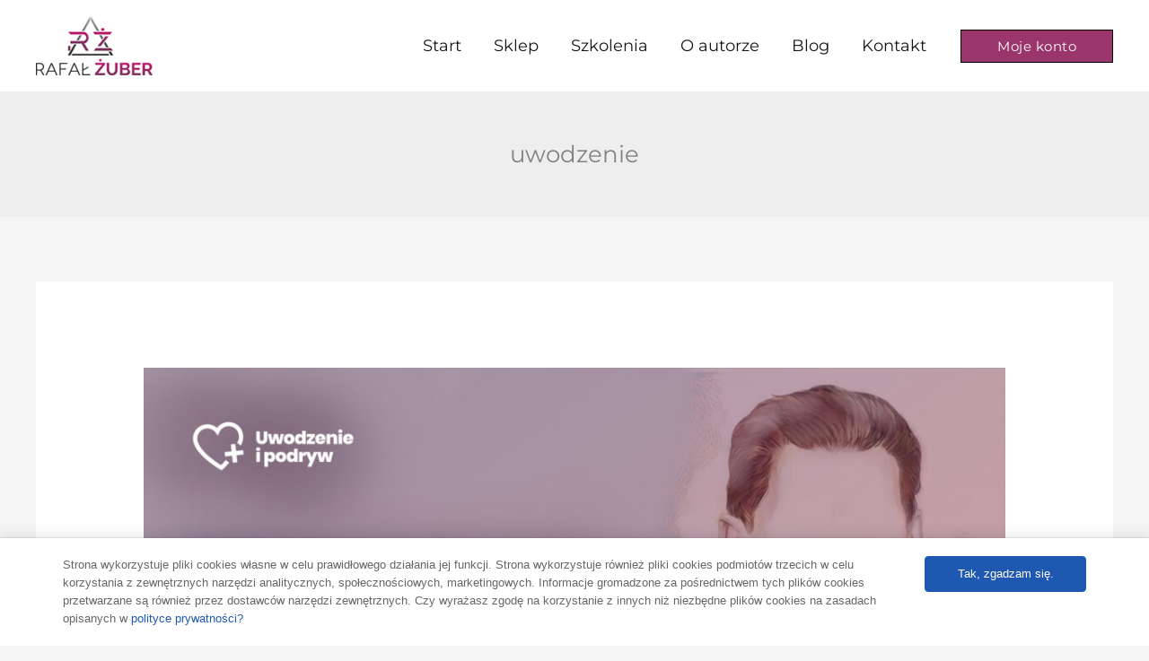

--- FILE ---
content_type: text/html; charset=UTF-8
request_url: https://player.vimeo.com/video/1066842826?h=2245e3324d&title=0&byline=0&portrait=0&badge=0&autopause=0&player_id=0&app_id=58479
body_size: 6606
content:
<!DOCTYPE html>
<html lang="en">
<head>
  <meta charset="utf-8">
  <meta name="viewport" content="width=device-width,initial-scale=1,user-scalable=yes">
  
  <link rel="canonical" href="https://player.vimeo.com/video/1066842826?h=2245e3324d">
  <meta name="googlebot" content="noindex,indexifembedded">
  
  
  <title>Jak płacić Tubą? on Vimeo</title>
  <style>
      body, html, .player, .fallback {
          overflow: hidden;
          width: 100%;
          height: 100%;
          margin: 0;
          padding: 0;
      }
      .fallback {
          
              background-color: transparent;
          
      }
      .player.loading { opacity: 0; }
      .fallback iframe {
          position: fixed;
          left: 0;
          top: 0;
          width: 100%;
          height: 100%;
      }
  </style>
  <link rel="modulepreload" href="https://f.vimeocdn.com/p/4.46.25/js/player.module.js" crossorigin="anonymous">
  <link rel="modulepreload" href="https://f.vimeocdn.com/p/4.46.25/js/vendor.module.js" crossorigin="anonymous">
  <link rel="preload" href="https://f.vimeocdn.com/p/4.46.25/css/player.css" as="style">
</head>

<body>


<div class="vp-placeholder">
    <style>
        .vp-placeholder,
        .vp-placeholder-thumb,
        .vp-placeholder-thumb::before,
        .vp-placeholder-thumb::after {
            position: absolute;
            top: 0;
            bottom: 0;
            left: 0;
            right: 0;
        }
        .vp-placeholder {
            visibility: hidden;
            width: 100%;
            max-height: 100%;
            height: calc(1080 / 1920 * 100vw);
            max-width: calc(1920 / 1080 * 100vh);
            margin: auto;
        }
        .vp-placeholder-carousel {
            display: none;
            background-color: #000;
            position: absolute;
            left: 0;
            right: 0;
            bottom: -60px;
            height: 60px;
        }
    </style>

    

    
        <style>
            .vp-placeholder-thumb {
                overflow: hidden;
                width: 100%;
                max-height: 100%;
                margin: auto;
            }
            .vp-placeholder-thumb::before,
            .vp-placeholder-thumb::after {
                content: "";
                display: block;
                filter: blur(7px);
                margin: 0;
                background: url(https://i.vimeocdn.com/video/1994642228-cc769579d865abe52401dec0000e65030880781846c6f4894c0ac54b5e50b155-d?mw=80&q=85) 50% 50% / contain no-repeat;
            }
            .vp-placeholder-thumb::before {
                 
                margin: -30px;
            }
        </style>
    

    <div class="vp-placeholder-thumb"></div>
    <div class="vp-placeholder-carousel"></div>
    <script>function placeholderInit(t,h,d,s,n,o){var i=t.querySelector(".vp-placeholder"),v=t.querySelector(".vp-placeholder-thumb");if(h){var p=function(){try{return window.self!==window.top}catch(a){return!0}}(),w=200,y=415,r=60;if(!p&&window.innerWidth>=w&&window.innerWidth<y){i.style.bottom=r+"px",i.style.maxHeight="calc(100vh - "+r+"px)",i.style.maxWidth="calc("+n+" / "+o+" * (100vh - "+r+"px))";var f=t.querySelector(".vp-placeholder-carousel");f.style.display="block"}}if(d){var e=new Image;e.onload=function(){var a=n/o,c=e.width/e.height;if(c<=.95*a||c>=1.05*a){var l=i.getBoundingClientRect(),g=l.right-l.left,b=l.bottom-l.top,m=window.innerWidth/g*100,x=window.innerHeight/b*100;v.style.height="calc("+e.height+" / "+e.width+" * "+m+"vw)",v.style.maxWidth="calc("+e.width+" / "+e.height+" * "+x+"vh)"}i.style.visibility="visible"},e.src=s}else i.style.visibility="visible"}
</script>
    <script>placeholderInit(document,  false ,  true , "https://i.vimeocdn.com/video/1994642228-cc769579d865abe52401dec0000e65030880781846c6f4894c0ac54b5e50b155-d?mw=80\u0026q=85",  1920 ,  1080 );</script>
</div>

<div id="player" class="player"></div>
<script>window.playerConfig = {"cdn_url":"https://f.vimeocdn.com","vimeo_api_url":"api.vimeo.com","request":{"files":{"dash":{"cdns":{"akfire_interconnect_quic":{"avc_url":"https://vod-adaptive-ak.vimeocdn.com/exp=1769273348~acl=%2Feb2d5813-b966-4f37-bb92-5156489e5554%2Fpsid%3Dbc4a83fc8c36b647e2b06bb6a6bc63603b8e02019f80fc2a171f61c1cfe11952%2F%2A~hmac=4aeb528a5c701ff78a89dbf7c65f8f4ff05439b21e9906139d034bb65f94df22/eb2d5813-b966-4f37-bb92-5156489e5554/psid=bc4a83fc8c36b647e2b06bb6a6bc63603b8e02019f80fc2a171f61c1cfe11952/v2/playlist/av/primary/prot/cXNyPTE/playlist.json?omit=av1-hevc\u0026pathsig=8c953e4f~qvbnzZR-vpGM7FKt8TF49VMiP0FiiOa7MsASsCur-E4\u0026qsr=1\u0026r=dXM%3D\u0026rh=1h5FER","origin":"gcs","url":"https://vod-adaptive-ak.vimeocdn.com/exp=1769273348~acl=%2Feb2d5813-b966-4f37-bb92-5156489e5554%2Fpsid%3Dbc4a83fc8c36b647e2b06bb6a6bc63603b8e02019f80fc2a171f61c1cfe11952%2F%2A~hmac=4aeb528a5c701ff78a89dbf7c65f8f4ff05439b21e9906139d034bb65f94df22/eb2d5813-b966-4f37-bb92-5156489e5554/psid=bc4a83fc8c36b647e2b06bb6a6bc63603b8e02019f80fc2a171f61c1cfe11952/v2/playlist/av/primary/prot/cXNyPTE/playlist.json?pathsig=8c953e4f~qvbnzZR-vpGM7FKt8TF49VMiP0FiiOa7MsASsCur-E4\u0026qsr=1\u0026r=dXM%3D\u0026rh=1h5FER"},"fastly_skyfire":{"avc_url":"https://skyfire.vimeocdn.com/1769273348-0x9511fef0c5246a291ed23bcc0eaa13661a5624e1/eb2d5813-b966-4f37-bb92-5156489e5554/psid=bc4a83fc8c36b647e2b06bb6a6bc63603b8e02019f80fc2a171f61c1cfe11952/v2/playlist/av/primary/prot/cXNyPTE/playlist.json?omit=av1-hevc\u0026pathsig=8c953e4f~qvbnzZR-vpGM7FKt8TF49VMiP0FiiOa7MsASsCur-E4\u0026qsr=1\u0026r=dXM%3D\u0026rh=1h5FER","origin":"gcs","url":"https://skyfire.vimeocdn.com/1769273348-0x9511fef0c5246a291ed23bcc0eaa13661a5624e1/eb2d5813-b966-4f37-bb92-5156489e5554/psid=bc4a83fc8c36b647e2b06bb6a6bc63603b8e02019f80fc2a171f61c1cfe11952/v2/playlist/av/primary/prot/cXNyPTE/playlist.json?pathsig=8c953e4f~qvbnzZR-vpGM7FKt8TF49VMiP0FiiOa7MsASsCur-E4\u0026qsr=1\u0026r=dXM%3D\u0026rh=1h5FER"}},"default_cdn":"akfire_interconnect_quic","separate_av":true,"streams":[{"profile":"f9e4a5d7-8043-4af3-b231-641ca735a130","id":"cdbc8f91-bf00-4a05-987b-6032f78baf5e","fps":30,"quality":"540p"},{"profile":"5ff7441f-4973-4241-8c2e-976ef4a572b0","id":"71d8eadc-f3a7-4136-938d-a79458e8d023","fps":30,"quality":"1080p"},{"profile":"d0b41bac-2bf2-4310-8113-df764d486192","id":"57bd343e-c646-499b-a680-29b3d1470de7","fps":30,"quality":"240p"},{"profile":"c3347cdf-6c91-4ab3-8d56-737128e7a65f","id":"62f678fa-c0ee-4611-846e-52049a19e065","fps":30,"quality":"360p"},{"profile":"f3f6f5f0-2e6b-4e90-994e-842d1feeabc0","id":"b88eca42-3954-4e6d-b02e-a7caebaa5d82","fps":30,"quality":"720p"}],"streams_avc":[{"profile":"d0b41bac-2bf2-4310-8113-df764d486192","id":"57bd343e-c646-499b-a680-29b3d1470de7","fps":30,"quality":"240p"},{"profile":"c3347cdf-6c91-4ab3-8d56-737128e7a65f","id":"62f678fa-c0ee-4611-846e-52049a19e065","fps":30,"quality":"360p"},{"profile":"f3f6f5f0-2e6b-4e90-994e-842d1feeabc0","id":"b88eca42-3954-4e6d-b02e-a7caebaa5d82","fps":30,"quality":"720p"},{"profile":"f9e4a5d7-8043-4af3-b231-641ca735a130","id":"cdbc8f91-bf00-4a05-987b-6032f78baf5e","fps":30,"quality":"540p"},{"profile":"5ff7441f-4973-4241-8c2e-976ef4a572b0","id":"71d8eadc-f3a7-4136-938d-a79458e8d023","fps":30,"quality":"1080p"}]},"hls":{"cdns":{"akfire_interconnect_quic":{"avc_url":"https://vod-adaptive-ak.vimeocdn.com/exp=1769273348~acl=%2Feb2d5813-b966-4f37-bb92-5156489e5554%2Fpsid%3Dbc4a83fc8c36b647e2b06bb6a6bc63603b8e02019f80fc2a171f61c1cfe11952%2F%2A~hmac=4aeb528a5c701ff78a89dbf7c65f8f4ff05439b21e9906139d034bb65f94df22/eb2d5813-b966-4f37-bb92-5156489e5554/psid=bc4a83fc8c36b647e2b06bb6a6bc63603b8e02019f80fc2a171f61c1cfe11952/v2/playlist/av/primary/prot/cXNyPTE/playlist.m3u8?locale=pl\u0026omit=av1-hevc-opus\u0026pathsig=8c953e4f~oSHaCIfTInh3TidZIbOycwXxjloonhLbDRNfROC76MY\u0026qsr=1\u0026r=dXM%3D\u0026rh=1h5FER\u0026sf=fmp4","origin":"gcs","url":"https://vod-adaptive-ak.vimeocdn.com/exp=1769273348~acl=%2Feb2d5813-b966-4f37-bb92-5156489e5554%2Fpsid%3Dbc4a83fc8c36b647e2b06bb6a6bc63603b8e02019f80fc2a171f61c1cfe11952%2F%2A~hmac=4aeb528a5c701ff78a89dbf7c65f8f4ff05439b21e9906139d034bb65f94df22/eb2d5813-b966-4f37-bb92-5156489e5554/psid=bc4a83fc8c36b647e2b06bb6a6bc63603b8e02019f80fc2a171f61c1cfe11952/v2/playlist/av/primary/prot/cXNyPTE/playlist.m3u8?locale=pl\u0026omit=opus\u0026pathsig=8c953e4f~oSHaCIfTInh3TidZIbOycwXxjloonhLbDRNfROC76MY\u0026qsr=1\u0026r=dXM%3D\u0026rh=1h5FER\u0026sf=fmp4"},"fastly_skyfire":{"avc_url":"https://skyfire.vimeocdn.com/1769273348-0x9511fef0c5246a291ed23bcc0eaa13661a5624e1/eb2d5813-b966-4f37-bb92-5156489e5554/psid=bc4a83fc8c36b647e2b06bb6a6bc63603b8e02019f80fc2a171f61c1cfe11952/v2/playlist/av/primary/prot/cXNyPTE/playlist.m3u8?locale=pl\u0026omit=av1-hevc-opus\u0026pathsig=8c953e4f~oSHaCIfTInh3TidZIbOycwXxjloonhLbDRNfROC76MY\u0026qsr=1\u0026r=dXM%3D\u0026rh=1h5FER\u0026sf=fmp4","origin":"gcs","url":"https://skyfire.vimeocdn.com/1769273348-0x9511fef0c5246a291ed23bcc0eaa13661a5624e1/eb2d5813-b966-4f37-bb92-5156489e5554/psid=bc4a83fc8c36b647e2b06bb6a6bc63603b8e02019f80fc2a171f61c1cfe11952/v2/playlist/av/primary/prot/cXNyPTE/playlist.m3u8?locale=pl\u0026omit=opus\u0026pathsig=8c953e4f~oSHaCIfTInh3TidZIbOycwXxjloonhLbDRNfROC76MY\u0026qsr=1\u0026r=dXM%3D\u0026rh=1h5FER\u0026sf=fmp4"}},"default_cdn":"akfire_interconnect_quic","separate_av":true}},"file_codecs":{"av1":[],"avc":["57bd343e-c646-499b-a680-29b3d1470de7","62f678fa-c0ee-4611-846e-52049a19e065","b88eca42-3954-4e6d-b02e-a7caebaa5d82","cdbc8f91-bf00-4a05-987b-6032f78baf5e","71d8eadc-f3a7-4136-938d-a79458e8d023"],"hevc":{"dvh1":[],"hdr":[],"sdr":[]}},"lang":"en","referrer":"https://rafalzuber.pl/tag/uwodzenie/","cookie_domain":".vimeo.com","signature":"5dad5f4770a2e89125dbd8fbec4856bf","timestamp":1769269748,"expires":3600,"thumb_preview":{"url":"https://videoapi-sprites.vimeocdn.com/video-sprites/image/f9341d5b-2a3e-404c-ab5d-a9b9c9d4c328.0.jpeg?ClientID=sulu\u0026Expires=1769272937\u0026Signature=b7ad17c9e52a894489ebd1b1c2737e152b1e5cc7","height":2640,"width":4686,"frame_height":240,"frame_width":426,"columns":11,"frames":120},"currency":"USD","session":"05cf0604f1a4a5b3dedfa452f60d6ea0ebd630ef1769269748","cookie":{"volume":1,"quality":null,"hd":0,"captions":null,"transcript":null,"captions_styles":{"color":null,"fontSize":null,"fontFamily":null,"fontOpacity":null,"bgOpacity":null,"windowColor":null,"windowOpacity":null,"bgColor":null,"edgeStyle":null},"audio_language":null,"audio_kind":null,"qoe_survey_vote":0},"build":{"backend":"31e9776","js":"4.46.25"},"urls":{"js":"https://f.vimeocdn.com/p/4.46.25/js/player.js","js_base":"https://f.vimeocdn.com/p/4.46.25/js","js_module":"https://f.vimeocdn.com/p/4.46.25/js/player.module.js","js_vendor_module":"https://f.vimeocdn.com/p/4.46.25/js/vendor.module.js","locales_js":{"de-DE":"https://f.vimeocdn.com/p/4.46.25/js/player.de-DE.js","en":"https://f.vimeocdn.com/p/4.46.25/js/player.js","es":"https://f.vimeocdn.com/p/4.46.25/js/player.es.js","fr-FR":"https://f.vimeocdn.com/p/4.46.25/js/player.fr-FR.js","ja-JP":"https://f.vimeocdn.com/p/4.46.25/js/player.ja-JP.js","ko-KR":"https://f.vimeocdn.com/p/4.46.25/js/player.ko-KR.js","pt-BR":"https://f.vimeocdn.com/p/4.46.25/js/player.pt-BR.js","zh-CN":"https://f.vimeocdn.com/p/4.46.25/js/player.zh-CN.js"},"ambisonics_js":"https://f.vimeocdn.com/p/external/ambisonics.min.js","barebone_js":"https://f.vimeocdn.com/p/4.46.25/js/barebone.js","chromeless_js":"https://f.vimeocdn.com/p/4.46.25/js/chromeless.js","three_js":"https://f.vimeocdn.com/p/external/three.rvimeo.min.js","vuid_js":"https://f.vimeocdn.com/js_opt/modules/utils/vuid.min.js","hive_sdk":"https://f.vimeocdn.com/p/external/hive-sdk.js","hive_interceptor":"https://f.vimeocdn.com/p/external/hive-interceptor.js","proxy":"https://player.vimeo.com/static/proxy.html","css":"https://f.vimeocdn.com/p/4.46.25/css/player.css","chromeless_css":"https://f.vimeocdn.com/p/4.46.25/css/chromeless.css","fresnel":"https://arclight.vimeo.com/add/player-stats","player_telemetry_url":"https://arclight.vimeo.com/player-events","telemetry_base":"https://lensflare.vimeo.com"},"flags":{"plays":1,"dnt":0,"autohide_controls":0,"preload_video":"metadata_on_hover","qoe_survey_forced":0,"ai_widget":0,"ecdn_delta_updates":0,"disable_mms":0,"check_clip_skipping_forward":0},"country":"US","client":{"ip":"3.15.206.126"},"ab_tests":{"cross_origin_texttracks":{"group":"variant","track":false,"data":null}},"atid":"313762628.1769269748","ai_widget_signature":"293bd858de1eb25c0642b53e924d71b9a255388963332f0cb64afd358de6c8a4_1769273348","config_refresh_url":"https://player.vimeo.com/video/1066842826/config/request?atid=313762628.1769269748\u0026expires=3600\u0026referrer=https%3A%2F%2Frafalzuber.pl%2Ftag%2Fuwodzenie%2F\u0026session=05cf0604f1a4a5b3dedfa452f60d6ea0ebd630ef1769269748\u0026signature=5dad5f4770a2e89125dbd8fbec4856bf\u0026time=1769269748\u0026v=1"},"player_url":"player.vimeo.com","video":{"id":1066842826,"title":"Jak płacić Tubą?","width":1920,"height":1080,"duration":221,"url":"","share_url":"https://vimeo.com/1066842826/2245e3324d","embed_code":"\u003ciframe title=\"vimeo-player\" src=\"https://player.vimeo.com/video/1066842826?h=2245e3324d\" width=\"640\" height=\"360\" frameborder=\"0\" referrerpolicy=\"strict-origin-when-cross-origin\" allow=\"autoplay; fullscreen; picture-in-picture; clipboard-write; encrypted-media; web-share\"   allowfullscreen\u003e\u003c/iframe\u003e","default_to_hd":0,"privacy":"unlisted","embed_permission":"public","thumbnail_url":"https://i.vimeocdn.com/video/1994642228-cc769579d865abe52401dec0000e65030880781846c6f4894c0ac54b5e50b155-d","owner":{"id":237177852,"name":"TubaPay","img":"https://i.vimeocdn.com/portrait/111638451_60x60?subrect=10%2C10%2C498%2C498\u0026r=cover\u0026sig=0d65d79689768eff487472d95ea116dd53e4eb7d31f70e74378bb06c70deb43c\u0026v=1\u0026region=us","img_2x":"https://i.vimeocdn.com/portrait/111638451_60x60?subrect=10%2C10%2C498%2C498\u0026r=cover\u0026sig=0d65d79689768eff487472d95ea116dd53e4eb7d31f70e74378bb06c70deb43c\u0026v=1\u0026region=us","url":"https://vimeo.com/tubapay","account_type":"free"},"spatial":0,"live_event":null,"version":{"current":null,"available":[{"id":1003358919,"file_id":3881034612,"is_current":true}]},"unlisted_hash":"2245e3324d","rating":{"id":259},"fps":30,"bypass_token":"eyJ0eXAiOiJKV1QiLCJhbGciOiJIUzI1NiJ9.eyJjbGlwX2lkIjoxMDY2ODQyODI2LCJleHAiOjE3NjkyNzM0MDB9.JvynDQ5hmT_uuDoPHKSxRuBRxSdtc5GHBeO_sxAdt70","channel_layout":"stereo","ai":0,"locale":"pl"},"user":{"id":0,"team_id":0,"team_origin_user_id":0,"account_type":"none","liked":0,"watch_later":0,"owner":0,"mod":0,"logged_in":0,"private_mode_enabled":0,"vimeo_api_client_token":"eyJhbGciOiJIUzI1NiIsInR5cCI6IkpXVCJ9.eyJzZXNzaW9uX2lkIjoiMDVjZjA2MDRmMWE0YTViM2RlZGZhNDUyZjYwZDZlYTBlYmQ2MzBlZjE3NjkyNjk3NDgiLCJleHAiOjE3NjkyNzMzNDgsImFwcF9pZCI6MTE4MzU5LCJzY29wZXMiOiJwdWJsaWMgc3RhdHMifQ.YaJdmQAZr1q2ahVQRE9UQ9aTal0PU6kdSRBRriWkKc4"},"view":1,"vimeo_url":"vimeo.com","embed":{"audio_track":"","autoplay":0,"autopause":0,"dnt":0,"editor":0,"keyboard":1,"log_plays":1,"loop":0,"muted":0,"on_site":0,"texttrack":"","transparent":1,"outro":"promoted","playsinline":1,"quality":null,"player_id":"0","api":null,"app_id":"58479","color":"00adef","color_one":"000000","color_two":"00adef","color_three":"ffffff","color_four":"000000","context":"embed.main","settings":{"auto_pip":1,"badge":0,"byline":0,"collections":0,"color":0,"force_color_one":0,"force_color_two":0,"force_color_three":0,"force_color_four":0,"embed":1,"fullscreen":1,"like":1,"logo":1,"playbar":1,"portrait":0,"pip":1,"share":0,"spatial_compass":0,"spatial_label":0,"speed":1,"title":0,"volume":1,"watch_later":1,"watch_full_video":1,"controls":1,"airplay":1,"audio_tracks":1,"chapters":1,"chromecast":1,"cc":1,"transcript":1,"quality":1,"play_button_position":0,"ask_ai":0,"skipping_forward":1,"debug_payload_collection_policy":"default"},"create_interactive":{"has_create_interactive":false,"viddata_url":""},"min_quality":null,"max_quality":null,"initial_quality":null,"prefer_mms":1}}</script>
<script>const fullscreenSupported="exitFullscreen"in document||"webkitExitFullscreen"in document||"webkitCancelFullScreen"in document||"mozCancelFullScreen"in document||"msExitFullscreen"in document||"webkitEnterFullScreen"in document.createElement("video");var isIE=checkIE(window.navigator.userAgent),incompatibleBrowser=!fullscreenSupported||isIE;window.noModuleLoading=!1,window.dynamicImportSupported=!1,window.cssLayersSupported=typeof CSSLayerBlockRule<"u",window.isInIFrame=function(){try{return window.self!==window.top}catch(e){return!0}}(),!window.isInIFrame&&/twitter/i.test(navigator.userAgent)&&window.playerConfig.video.url&&(window.location=window.playerConfig.video.url),window.playerConfig.request.lang&&document.documentElement.setAttribute("lang",window.playerConfig.request.lang),window.loadScript=function(e){var n=document.getElementsByTagName("script")[0];n&&n.parentNode?n.parentNode.insertBefore(e,n):document.head.appendChild(e)},window.loadVUID=function(){if(!window.playerConfig.request.flags.dnt&&!window.playerConfig.embed.dnt){window._vuid=[["pid",window.playerConfig.request.session]];var e=document.createElement("script");e.async=!0,e.src=window.playerConfig.request.urls.vuid_js,window.loadScript(e)}},window.loadCSS=function(e,n){var i={cssDone:!1,startTime:new Date().getTime(),link:e.createElement("link")};return i.link.rel="stylesheet",i.link.href=n,e.getElementsByTagName("head")[0].appendChild(i.link),i.link.onload=function(){i.cssDone=!0},i},window.loadLegacyJS=function(e,n){if(incompatibleBrowser){var i=e.querySelector(".vp-placeholder");i&&i.parentNode&&i.parentNode.removeChild(i);let a=`/video/${window.playerConfig.video.id}/fallback`;window.playerConfig.request.referrer&&(a+=`?referrer=${window.playerConfig.request.referrer}`),n.innerHTML=`<div class="fallback"><iframe title="unsupported message" src="${a}" frameborder="0"></iframe></div>`}else{n.className="player loading";var t=window.loadCSS(e,window.playerConfig.request.urls.css),r=e.createElement("script"),o=!1;r.src=window.playerConfig.request.urls.js,window.loadScript(r),r["onreadystatechange"in r?"onreadystatechange":"onload"]=function(){!o&&(!this.readyState||this.readyState==="loaded"||this.readyState==="complete")&&(o=!0,playerObject=new VimeoPlayer(n,window.playerConfig,t.cssDone||{link:t.link,startTime:t.startTime}))},window.loadVUID()}};function checkIE(e){e=e&&e.toLowerCase?e.toLowerCase():"";function n(r){return r=r.toLowerCase(),new RegExp(r).test(e);return browserRegEx}var i=n("msie")?parseFloat(e.replace(/^.*msie (\d+).*$/,"$1")):!1,t=n("trident")?parseFloat(e.replace(/^.*trident\/(\d+)\.(\d+).*$/,"$1.$2"))+4:!1;return i||t}
</script>
<script nomodule>
  window.noModuleLoading = true;
  var playerEl = document.getElementById('player');
  window.loadLegacyJS(document, playerEl);
</script>
<script type="module">try{import("").catch(()=>{})}catch(t){}window.dynamicImportSupported=!0;
</script>
<script type="module">if(!window.dynamicImportSupported||!window.cssLayersSupported){if(!window.noModuleLoading){window.noModuleLoading=!0;var playerEl=document.getElementById("player");window.loadLegacyJS(document,playerEl)}var moduleScriptLoader=document.getElementById("js-module-block");moduleScriptLoader&&moduleScriptLoader.parentElement.removeChild(moduleScriptLoader)}
</script>
<script type="module" id="js-module-block">if(!window.noModuleLoading&&window.dynamicImportSupported&&window.cssLayersSupported){const n=document.getElementById("player"),e=window.loadCSS(document,window.playerConfig.request.urls.css);import(window.playerConfig.request.urls.js_module).then(function(o){new o.VimeoPlayer(n,window.playerConfig,e.cssDone||{link:e.link,startTime:e.startTime}),window.loadVUID()}).catch(function(o){throw/TypeError:[A-z ]+import[A-z ]+module/gi.test(o)&&window.loadLegacyJS(document,n),o})}
</script>

<script type="application/ld+json">{"embedUrl":"https://player.vimeo.com/video/1066842826?h=2245e3324d","thumbnailUrl":"https://i.vimeocdn.com/video/1994642228-cc769579d865abe52401dec0000e65030880781846c6f4894c0ac54b5e50b155-d?f=webp","name":"Jak płacić Tubą?","description":"Chcesz dokonać zakupu za pomocą TubaPay? Zobacz jak to działa krok po kroku, podziel bezpłatnie płatność u Sprzedawcy i zyskaj to czego potrzebujesz ��","duration":"PT221S","uploadDate":"2025-03-18T03:28:35-04:00","@context":"https://schema.org/","@type":"VideoObject"}</script>

</body>
</html>
